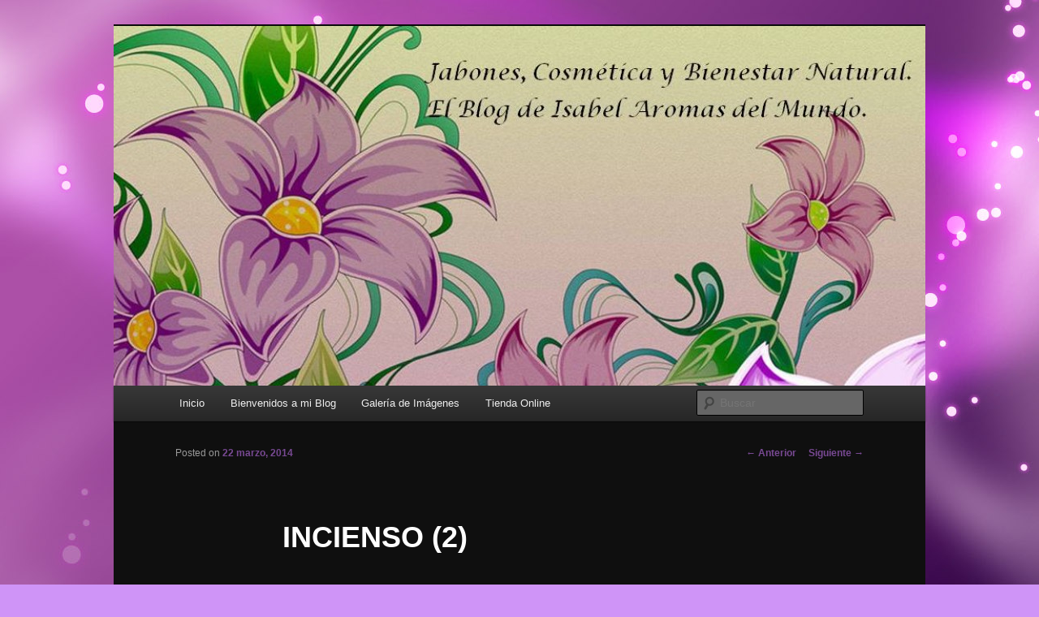

--- FILE ---
content_type: text/html; charset=UTF-8
request_url: https://www.isabelaromasdelmundo.es/blog/incienso-2/
body_size: 12469
content:
<!DOCTYPE html>
<!--[if IE 6]>
<html id="ie6" lang="es">
<![endif]-->
<!--[if IE 7]>
<html id="ie7" lang="es">
<![endif]-->
<!--[if IE 8]>
<html id="ie8" lang="es">
<![endif]-->
<!--[if !(IE 6) & !(IE 7) & !(IE 8)]><!-->
<html lang="es">
<!--<![endif]-->
<head>
<meta charset="UTF-8" />
<meta name="viewport" content="width=device-width" />
<title>
INCIENSO (2) | Isabel Aromas del Mundo	</title>
<link rel="profile" href="https://gmpg.org/xfn/11" />
<link rel="stylesheet" type="text/css" media="all" href="https://www.isabelaromasdelmundo.es/blog/wp-content/themes/twentyeleven/style.css?ver=20240716" />
<link rel="pingback" href="https://www.isabelaromasdelmundo.es/blog/xmlrpc.php">
<!--[if lt IE 9]>
<script src="https://www.isabelaromasdelmundo.es/blog/wp-content/themes/twentyeleven/js/html5.js?ver=3.7.0" type="text/javascript"></script>
<![endif]-->
<meta name='robots' content='max-image-preview:large' />
<link rel='dns-prefetch' href='//www.isabelaromasdelmundo.es' />
<link rel="alternate" type="application/rss+xml" title="Isabel Aromas del Mundo &raquo; Feed" href="https://www.isabelaromasdelmundo.es/blog/feed/" />
<link rel="alternate" type="application/rss+xml" title="Isabel Aromas del Mundo &raquo; Feed de los comentarios" href="https://www.isabelaromasdelmundo.es/blog/comments/feed/" />
<link rel="alternate" type="application/rss+xml" title="Isabel Aromas del Mundo &raquo; Comentario INCIENSO (2) del feed" href="https://www.isabelaromasdelmundo.es/blog/incienso-2/feed/" />
<script type="text/javascript">
window._wpemojiSettings = {"baseUrl":"https:\/\/s.w.org\/images\/core\/emoji\/14.0.0\/72x72\/","ext":".png","svgUrl":"https:\/\/s.w.org\/images\/core\/emoji\/14.0.0\/svg\/","svgExt":".svg","source":{"concatemoji":"https:\/\/www.isabelaromasdelmundo.es\/blog\/wp-includes\/js\/wp-emoji-release.min.js?ver=6.2.8"}};
/*! This file is auto-generated */
!function(e,a,t){var n,r,o,i=a.createElement("canvas"),p=i.getContext&&i.getContext("2d");function s(e,t){p.clearRect(0,0,i.width,i.height),p.fillText(e,0,0);e=i.toDataURL();return p.clearRect(0,0,i.width,i.height),p.fillText(t,0,0),e===i.toDataURL()}function c(e){var t=a.createElement("script");t.src=e,t.defer=t.type="text/javascript",a.getElementsByTagName("head")[0].appendChild(t)}for(o=Array("flag","emoji"),t.supports={everything:!0,everythingExceptFlag:!0},r=0;r<o.length;r++)t.supports[o[r]]=function(e){if(p&&p.fillText)switch(p.textBaseline="top",p.font="600 32px Arial",e){case"flag":return s("\ud83c\udff3\ufe0f\u200d\u26a7\ufe0f","\ud83c\udff3\ufe0f\u200b\u26a7\ufe0f")?!1:!s("\ud83c\uddfa\ud83c\uddf3","\ud83c\uddfa\u200b\ud83c\uddf3")&&!s("\ud83c\udff4\udb40\udc67\udb40\udc62\udb40\udc65\udb40\udc6e\udb40\udc67\udb40\udc7f","\ud83c\udff4\u200b\udb40\udc67\u200b\udb40\udc62\u200b\udb40\udc65\u200b\udb40\udc6e\u200b\udb40\udc67\u200b\udb40\udc7f");case"emoji":return!s("\ud83e\udef1\ud83c\udffb\u200d\ud83e\udef2\ud83c\udfff","\ud83e\udef1\ud83c\udffb\u200b\ud83e\udef2\ud83c\udfff")}return!1}(o[r]),t.supports.everything=t.supports.everything&&t.supports[o[r]],"flag"!==o[r]&&(t.supports.everythingExceptFlag=t.supports.everythingExceptFlag&&t.supports[o[r]]);t.supports.everythingExceptFlag=t.supports.everythingExceptFlag&&!t.supports.flag,t.DOMReady=!1,t.readyCallback=function(){t.DOMReady=!0},t.supports.everything||(n=function(){t.readyCallback()},a.addEventListener?(a.addEventListener("DOMContentLoaded",n,!1),e.addEventListener("load",n,!1)):(e.attachEvent("onload",n),a.attachEvent("onreadystatechange",function(){"complete"===a.readyState&&t.readyCallback()})),(e=t.source||{}).concatemoji?c(e.concatemoji):e.wpemoji&&e.twemoji&&(c(e.twemoji),c(e.wpemoji)))}(window,document,window._wpemojiSettings);
</script>
<style type="text/css">
img.wp-smiley,
img.emoji {
	display: inline !important;
	border: none !important;
	box-shadow: none !important;
	height: 1em !important;
	width: 1em !important;
	margin: 0 0.07em !important;
	vertical-align: -0.1em !important;
	background: none !important;
	padding: 0 !important;
}
</style>
	<link rel='stylesheet' id='wp-block-library-css' href='https://www.isabelaromasdelmundo.es/blog/wp-includes/css/dist/block-library/style.min.css?ver=6.2.8' type='text/css' media='all' />
<style id='wp-block-library-theme-inline-css' type='text/css'>
.wp-block-audio figcaption{color:#555;font-size:13px;text-align:center}.is-dark-theme .wp-block-audio figcaption{color:hsla(0,0%,100%,.65)}.wp-block-audio{margin:0 0 1em}.wp-block-code{border:1px solid #ccc;border-radius:4px;font-family:Menlo,Consolas,monaco,monospace;padding:.8em 1em}.wp-block-embed figcaption{color:#555;font-size:13px;text-align:center}.is-dark-theme .wp-block-embed figcaption{color:hsla(0,0%,100%,.65)}.wp-block-embed{margin:0 0 1em}.blocks-gallery-caption{color:#555;font-size:13px;text-align:center}.is-dark-theme .blocks-gallery-caption{color:hsla(0,0%,100%,.65)}.wp-block-image figcaption{color:#555;font-size:13px;text-align:center}.is-dark-theme .wp-block-image figcaption{color:hsla(0,0%,100%,.65)}.wp-block-image{margin:0 0 1em}.wp-block-pullquote{border-bottom:4px solid;border-top:4px solid;color:currentColor;margin-bottom:1.75em}.wp-block-pullquote cite,.wp-block-pullquote footer,.wp-block-pullquote__citation{color:currentColor;font-size:.8125em;font-style:normal;text-transform:uppercase}.wp-block-quote{border-left:.25em solid;margin:0 0 1.75em;padding-left:1em}.wp-block-quote cite,.wp-block-quote footer{color:currentColor;font-size:.8125em;font-style:normal;position:relative}.wp-block-quote.has-text-align-right{border-left:none;border-right:.25em solid;padding-left:0;padding-right:1em}.wp-block-quote.has-text-align-center{border:none;padding-left:0}.wp-block-quote.is-large,.wp-block-quote.is-style-large,.wp-block-quote.is-style-plain{border:none}.wp-block-search .wp-block-search__label{font-weight:700}.wp-block-search__button{border:1px solid #ccc;padding:.375em .625em}:where(.wp-block-group.has-background){padding:1.25em 2.375em}.wp-block-separator.has-css-opacity{opacity:.4}.wp-block-separator{border:none;border-bottom:2px solid;margin-left:auto;margin-right:auto}.wp-block-separator.has-alpha-channel-opacity{opacity:1}.wp-block-separator:not(.is-style-wide):not(.is-style-dots){width:100px}.wp-block-separator.has-background:not(.is-style-dots){border-bottom:none;height:1px}.wp-block-separator.has-background:not(.is-style-wide):not(.is-style-dots){height:2px}.wp-block-table{margin:0 0 1em}.wp-block-table td,.wp-block-table th{word-break:normal}.wp-block-table figcaption{color:#555;font-size:13px;text-align:center}.is-dark-theme .wp-block-table figcaption{color:hsla(0,0%,100%,.65)}.wp-block-video figcaption{color:#555;font-size:13px;text-align:center}.is-dark-theme .wp-block-video figcaption{color:hsla(0,0%,100%,.65)}.wp-block-video{margin:0 0 1em}.wp-block-template-part.has-background{margin-bottom:0;margin-top:0;padding:1.25em 2.375em}
</style>
<link rel='stylesheet' id='classic-theme-styles-css' href='https://www.isabelaromasdelmundo.es/blog/wp-includes/css/classic-themes.min.css?ver=6.2.8' type='text/css' media='all' />
<style id='global-styles-inline-css' type='text/css'>
body{--wp--preset--color--black: #000;--wp--preset--color--cyan-bluish-gray: #abb8c3;--wp--preset--color--white: #fff;--wp--preset--color--pale-pink: #f78da7;--wp--preset--color--vivid-red: #cf2e2e;--wp--preset--color--luminous-vivid-orange: #ff6900;--wp--preset--color--luminous-vivid-amber: #fcb900;--wp--preset--color--light-green-cyan: #7bdcb5;--wp--preset--color--vivid-green-cyan: #00d084;--wp--preset--color--pale-cyan-blue: #8ed1fc;--wp--preset--color--vivid-cyan-blue: #0693e3;--wp--preset--color--vivid-purple: #9b51e0;--wp--preset--color--blue: #1982d1;--wp--preset--color--dark-gray: #373737;--wp--preset--color--medium-gray: #666;--wp--preset--color--light-gray: #e2e2e2;--wp--preset--gradient--vivid-cyan-blue-to-vivid-purple: linear-gradient(135deg,rgba(6,147,227,1) 0%,rgb(155,81,224) 100%);--wp--preset--gradient--light-green-cyan-to-vivid-green-cyan: linear-gradient(135deg,rgb(122,220,180) 0%,rgb(0,208,130) 100%);--wp--preset--gradient--luminous-vivid-amber-to-luminous-vivid-orange: linear-gradient(135deg,rgba(252,185,0,1) 0%,rgba(255,105,0,1) 100%);--wp--preset--gradient--luminous-vivid-orange-to-vivid-red: linear-gradient(135deg,rgba(255,105,0,1) 0%,rgb(207,46,46) 100%);--wp--preset--gradient--very-light-gray-to-cyan-bluish-gray: linear-gradient(135deg,rgb(238,238,238) 0%,rgb(169,184,195) 100%);--wp--preset--gradient--cool-to-warm-spectrum: linear-gradient(135deg,rgb(74,234,220) 0%,rgb(151,120,209) 20%,rgb(207,42,186) 40%,rgb(238,44,130) 60%,rgb(251,105,98) 80%,rgb(254,248,76) 100%);--wp--preset--gradient--blush-light-purple: linear-gradient(135deg,rgb(255,206,236) 0%,rgb(152,150,240) 100%);--wp--preset--gradient--blush-bordeaux: linear-gradient(135deg,rgb(254,205,165) 0%,rgb(254,45,45) 50%,rgb(107,0,62) 100%);--wp--preset--gradient--luminous-dusk: linear-gradient(135deg,rgb(255,203,112) 0%,rgb(199,81,192) 50%,rgb(65,88,208) 100%);--wp--preset--gradient--pale-ocean: linear-gradient(135deg,rgb(255,245,203) 0%,rgb(182,227,212) 50%,rgb(51,167,181) 100%);--wp--preset--gradient--electric-grass: linear-gradient(135deg,rgb(202,248,128) 0%,rgb(113,206,126) 100%);--wp--preset--gradient--midnight: linear-gradient(135deg,rgb(2,3,129) 0%,rgb(40,116,252) 100%);--wp--preset--duotone--dark-grayscale: url('#wp-duotone-dark-grayscale');--wp--preset--duotone--grayscale: url('#wp-duotone-grayscale');--wp--preset--duotone--purple-yellow: url('#wp-duotone-purple-yellow');--wp--preset--duotone--blue-red: url('#wp-duotone-blue-red');--wp--preset--duotone--midnight: url('#wp-duotone-midnight');--wp--preset--duotone--magenta-yellow: url('#wp-duotone-magenta-yellow');--wp--preset--duotone--purple-green: url('#wp-duotone-purple-green');--wp--preset--duotone--blue-orange: url('#wp-duotone-blue-orange');--wp--preset--font-size--small: 13px;--wp--preset--font-size--medium: 20px;--wp--preset--font-size--large: 36px;--wp--preset--font-size--x-large: 42px;--wp--preset--spacing--20: 0.44rem;--wp--preset--spacing--30: 0.67rem;--wp--preset--spacing--40: 1rem;--wp--preset--spacing--50: 1.5rem;--wp--preset--spacing--60: 2.25rem;--wp--preset--spacing--70: 3.38rem;--wp--preset--spacing--80: 5.06rem;--wp--preset--shadow--natural: 6px 6px 9px rgba(0, 0, 0, 0.2);--wp--preset--shadow--deep: 12px 12px 50px rgba(0, 0, 0, 0.4);--wp--preset--shadow--sharp: 6px 6px 0px rgba(0, 0, 0, 0.2);--wp--preset--shadow--outlined: 6px 6px 0px -3px rgba(255, 255, 255, 1), 6px 6px rgba(0, 0, 0, 1);--wp--preset--shadow--crisp: 6px 6px 0px rgba(0, 0, 0, 1);}:where(.is-layout-flex){gap: 0.5em;}body .is-layout-flow > .alignleft{float: left;margin-inline-start: 0;margin-inline-end: 2em;}body .is-layout-flow > .alignright{float: right;margin-inline-start: 2em;margin-inline-end: 0;}body .is-layout-flow > .aligncenter{margin-left: auto !important;margin-right: auto !important;}body .is-layout-constrained > .alignleft{float: left;margin-inline-start: 0;margin-inline-end: 2em;}body .is-layout-constrained > .alignright{float: right;margin-inline-start: 2em;margin-inline-end: 0;}body .is-layout-constrained > .aligncenter{margin-left: auto !important;margin-right: auto !important;}body .is-layout-constrained > :where(:not(.alignleft):not(.alignright):not(.alignfull)){max-width: var(--wp--style--global--content-size);margin-left: auto !important;margin-right: auto !important;}body .is-layout-constrained > .alignwide{max-width: var(--wp--style--global--wide-size);}body .is-layout-flex{display: flex;}body .is-layout-flex{flex-wrap: wrap;align-items: center;}body .is-layout-flex > *{margin: 0;}:where(.wp-block-columns.is-layout-flex){gap: 2em;}.has-black-color{color: var(--wp--preset--color--black) !important;}.has-cyan-bluish-gray-color{color: var(--wp--preset--color--cyan-bluish-gray) !important;}.has-white-color{color: var(--wp--preset--color--white) !important;}.has-pale-pink-color{color: var(--wp--preset--color--pale-pink) !important;}.has-vivid-red-color{color: var(--wp--preset--color--vivid-red) !important;}.has-luminous-vivid-orange-color{color: var(--wp--preset--color--luminous-vivid-orange) !important;}.has-luminous-vivid-amber-color{color: var(--wp--preset--color--luminous-vivid-amber) !important;}.has-light-green-cyan-color{color: var(--wp--preset--color--light-green-cyan) !important;}.has-vivid-green-cyan-color{color: var(--wp--preset--color--vivid-green-cyan) !important;}.has-pale-cyan-blue-color{color: var(--wp--preset--color--pale-cyan-blue) !important;}.has-vivid-cyan-blue-color{color: var(--wp--preset--color--vivid-cyan-blue) !important;}.has-vivid-purple-color{color: var(--wp--preset--color--vivid-purple) !important;}.has-black-background-color{background-color: var(--wp--preset--color--black) !important;}.has-cyan-bluish-gray-background-color{background-color: var(--wp--preset--color--cyan-bluish-gray) !important;}.has-white-background-color{background-color: var(--wp--preset--color--white) !important;}.has-pale-pink-background-color{background-color: var(--wp--preset--color--pale-pink) !important;}.has-vivid-red-background-color{background-color: var(--wp--preset--color--vivid-red) !important;}.has-luminous-vivid-orange-background-color{background-color: var(--wp--preset--color--luminous-vivid-orange) !important;}.has-luminous-vivid-amber-background-color{background-color: var(--wp--preset--color--luminous-vivid-amber) !important;}.has-light-green-cyan-background-color{background-color: var(--wp--preset--color--light-green-cyan) !important;}.has-vivid-green-cyan-background-color{background-color: var(--wp--preset--color--vivid-green-cyan) !important;}.has-pale-cyan-blue-background-color{background-color: var(--wp--preset--color--pale-cyan-blue) !important;}.has-vivid-cyan-blue-background-color{background-color: var(--wp--preset--color--vivid-cyan-blue) !important;}.has-vivid-purple-background-color{background-color: var(--wp--preset--color--vivid-purple) !important;}.has-black-border-color{border-color: var(--wp--preset--color--black) !important;}.has-cyan-bluish-gray-border-color{border-color: var(--wp--preset--color--cyan-bluish-gray) !important;}.has-white-border-color{border-color: var(--wp--preset--color--white) !important;}.has-pale-pink-border-color{border-color: var(--wp--preset--color--pale-pink) !important;}.has-vivid-red-border-color{border-color: var(--wp--preset--color--vivid-red) !important;}.has-luminous-vivid-orange-border-color{border-color: var(--wp--preset--color--luminous-vivid-orange) !important;}.has-luminous-vivid-amber-border-color{border-color: var(--wp--preset--color--luminous-vivid-amber) !important;}.has-light-green-cyan-border-color{border-color: var(--wp--preset--color--light-green-cyan) !important;}.has-vivid-green-cyan-border-color{border-color: var(--wp--preset--color--vivid-green-cyan) !important;}.has-pale-cyan-blue-border-color{border-color: var(--wp--preset--color--pale-cyan-blue) !important;}.has-vivid-cyan-blue-border-color{border-color: var(--wp--preset--color--vivid-cyan-blue) !important;}.has-vivid-purple-border-color{border-color: var(--wp--preset--color--vivid-purple) !important;}.has-vivid-cyan-blue-to-vivid-purple-gradient-background{background: var(--wp--preset--gradient--vivid-cyan-blue-to-vivid-purple) !important;}.has-light-green-cyan-to-vivid-green-cyan-gradient-background{background: var(--wp--preset--gradient--light-green-cyan-to-vivid-green-cyan) !important;}.has-luminous-vivid-amber-to-luminous-vivid-orange-gradient-background{background: var(--wp--preset--gradient--luminous-vivid-amber-to-luminous-vivid-orange) !important;}.has-luminous-vivid-orange-to-vivid-red-gradient-background{background: var(--wp--preset--gradient--luminous-vivid-orange-to-vivid-red) !important;}.has-very-light-gray-to-cyan-bluish-gray-gradient-background{background: var(--wp--preset--gradient--very-light-gray-to-cyan-bluish-gray) !important;}.has-cool-to-warm-spectrum-gradient-background{background: var(--wp--preset--gradient--cool-to-warm-spectrum) !important;}.has-blush-light-purple-gradient-background{background: var(--wp--preset--gradient--blush-light-purple) !important;}.has-blush-bordeaux-gradient-background{background: var(--wp--preset--gradient--blush-bordeaux) !important;}.has-luminous-dusk-gradient-background{background: var(--wp--preset--gradient--luminous-dusk) !important;}.has-pale-ocean-gradient-background{background: var(--wp--preset--gradient--pale-ocean) !important;}.has-electric-grass-gradient-background{background: var(--wp--preset--gradient--electric-grass) !important;}.has-midnight-gradient-background{background: var(--wp--preset--gradient--midnight) !important;}.has-small-font-size{font-size: var(--wp--preset--font-size--small) !important;}.has-medium-font-size{font-size: var(--wp--preset--font-size--medium) !important;}.has-large-font-size{font-size: var(--wp--preset--font-size--large) !important;}.has-x-large-font-size{font-size: var(--wp--preset--font-size--x-large) !important;}
.wp-block-navigation a:where(:not(.wp-element-button)){color: inherit;}
:where(.wp-block-columns.is-layout-flex){gap: 2em;}
.wp-block-pullquote{font-size: 1.5em;line-height: 1.6;}
</style>
<link rel='stylesheet' id='twentyeleven-block-style-css' href='https://www.isabelaromasdelmundo.es/blog/wp-content/themes/twentyeleven/blocks.css?ver=20240621' type='text/css' media='all' />
<link rel='stylesheet' id='dark-css' href='https://www.isabelaromasdelmundo.es/blog/wp-content/themes/twentyeleven/colors/dark.css?ver=20240603' type='text/css' media='all' />
<style id='akismet-widget-style-inline-css' type='text/css'>

			.a-stats {
				--akismet-color-mid-green: #357b49;
				--akismet-color-white: #fff;
				--akismet-color-light-grey: #f6f7f7;

				max-width: 350px;
				width: auto;
			}

			.a-stats * {
				all: unset;
				box-sizing: border-box;
			}

			.a-stats strong {
				font-weight: 600;
			}

			.a-stats a.a-stats__link,
			.a-stats a.a-stats__link:visited,
			.a-stats a.a-stats__link:active {
				background: var(--akismet-color-mid-green);
				border: none;
				box-shadow: none;
				border-radius: 8px;
				color: var(--akismet-color-white);
				cursor: pointer;
				display: block;
				font-family: -apple-system, BlinkMacSystemFont, 'Segoe UI', 'Roboto', 'Oxygen-Sans', 'Ubuntu', 'Cantarell', 'Helvetica Neue', sans-serif;
				font-weight: 500;
				padding: 12px;
				text-align: center;
				text-decoration: none;
				transition: all 0.2s ease;
			}

			/* Extra specificity to deal with TwentyTwentyOne focus style */
			.widget .a-stats a.a-stats__link:focus {
				background: var(--akismet-color-mid-green);
				color: var(--akismet-color-white);
				text-decoration: none;
			}

			.a-stats a.a-stats__link:hover {
				filter: brightness(110%);
				box-shadow: 0 4px 12px rgba(0, 0, 0, 0.06), 0 0 2px rgba(0, 0, 0, 0.16);
			}

			.a-stats .count {
				color: var(--akismet-color-white);
				display: block;
				font-size: 1.5em;
				line-height: 1.4;
				padding: 0 13px;
				white-space: nowrap;
			}
		
</style>
<link rel="https://api.w.org/" href="https://www.isabelaromasdelmundo.es/blog/wp-json/" /><link rel="alternate" type="application/json" href="https://www.isabelaromasdelmundo.es/blog/wp-json/wp/v2/posts/480" /><link rel="EditURI" type="application/rsd+xml" title="RSD" href="https://www.isabelaromasdelmundo.es/blog/xmlrpc.php?rsd" />
<link rel="wlwmanifest" type="application/wlwmanifest+xml" href="https://www.isabelaromasdelmundo.es/blog/wp-includes/wlwmanifest.xml" />
<meta name="generator" content="WordPress 6.2.8" />
<link rel="canonical" href="https://www.isabelaromasdelmundo.es/blog/incienso-2/" />
<link rel='shortlink' href='https://www.isabelaromasdelmundo.es/blog/?p=480' />
<link rel="alternate" type="application/json+oembed" href="https://www.isabelaromasdelmundo.es/blog/wp-json/oembed/1.0/embed?url=https%3A%2F%2Fwww.isabelaromasdelmundo.es%2Fblog%2Fincienso-2%2F" />
<link rel="alternate" type="text/xml+oembed" href="https://www.isabelaromasdelmundo.es/blog/wp-json/oembed/1.0/embed?url=https%3A%2F%2Fwww.isabelaromasdelmundo.es%2Fblog%2Fincienso-2%2F&#038;format=xml" />
	<style>
		/* Link color */
		a,
		#site-title a:focus,
		#site-title a:hover,
		#site-title a:active,
		.entry-title a:hover,
		.entry-title a:focus,
		.entry-title a:active,
		.widget_twentyeleven_ephemera .comments-link a:hover,
		section.recent-posts .other-recent-posts a[rel="bookmark"]:hover,
		section.recent-posts .other-recent-posts .comments-link a:hover,
		.format-image footer.entry-meta a:hover,
		#site-generator a:hover {
			color: #784993;
		}
		section.recent-posts .other-recent-posts .comments-link a:hover {
			border-color: #784993;
		}
		article.feature-image.small .entry-summary p a:hover,
		.entry-header .comments-link a:hover,
		.entry-header .comments-link a:focus,
		.entry-header .comments-link a:active,
		.feature-slider a.active {
			background-color: #784993;
		}
	</style>
	<style type="text/css">.recentcomments a{display:inline !important;padding:0 !important;margin:0 !important;}</style>		<style type="text/css" id="twentyeleven-header-css">
				#site-title,
		#site-description {
			position: absolute;
			clip: rect(1px 1px 1px 1px); /* IE6, IE7 */
			clip: rect(1px, 1px, 1px, 1px);
		}
				</style>
		<style type="text/css" id="custom-background-css">
body.custom-background { background-color: #cf94f7; background-image: url("https://www.isabelaromasdelmundo.es/blog/wp-content/uploads/2013/10/1491445.jpg"); background-position: center top; background-size: auto; background-repeat: repeat; background-attachment: fixed; }
</style>
	</head>

<body class="post-template-default single single-post postid-480 single-format-standard custom-background wp-embed-responsive single-author singular two-column right-sidebar">
<div class="skip-link"><a class="assistive-text" href="#content">Ir al contenido principal</a></div><svg xmlns="http://www.w3.org/2000/svg" viewBox="0 0 0 0" width="0" height="0" focusable="false" role="none" style="visibility: hidden; position: absolute; left: -9999px; overflow: hidden;" ><defs><filter id="wp-duotone-dark-grayscale"><feColorMatrix color-interpolation-filters="sRGB" type="matrix" values=" .299 .587 .114 0 0 .299 .587 .114 0 0 .299 .587 .114 0 0 .299 .587 .114 0 0 " /><feComponentTransfer color-interpolation-filters="sRGB" ><feFuncR type="table" tableValues="0 0.49803921568627" /><feFuncG type="table" tableValues="0 0.49803921568627" /><feFuncB type="table" tableValues="0 0.49803921568627" /><feFuncA type="table" tableValues="1 1" /></feComponentTransfer><feComposite in2="SourceGraphic" operator="in" /></filter></defs></svg><svg xmlns="http://www.w3.org/2000/svg" viewBox="0 0 0 0" width="0" height="0" focusable="false" role="none" style="visibility: hidden; position: absolute; left: -9999px; overflow: hidden;" ><defs><filter id="wp-duotone-grayscale"><feColorMatrix color-interpolation-filters="sRGB" type="matrix" values=" .299 .587 .114 0 0 .299 .587 .114 0 0 .299 .587 .114 0 0 .299 .587 .114 0 0 " /><feComponentTransfer color-interpolation-filters="sRGB" ><feFuncR type="table" tableValues="0 1" /><feFuncG type="table" tableValues="0 1" /><feFuncB type="table" tableValues="0 1" /><feFuncA type="table" tableValues="1 1" /></feComponentTransfer><feComposite in2="SourceGraphic" operator="in" /></filter></defs></svg><svg xmlns="http://www.w3.org/2000/svg" viewBox="0 0 0 0" width="0" height="0" focusable="false" role="none" style="visibility: hidden; position: absolute; left: -9999px; overflow: hidden;" ><defs><filter id="wp-duotone-purple-yellow"><feColorMatrix color-interpolation-filters="sRGB" type="matrix" values=" .299 .587 .114 0 0 .299 .587 .114 0 0 .299 .587 .114 0 0 .299 .587 .114 0 0 " /><feComponentTransfer color-interpolation-filters="sRGB" ><feFuncR type="table" tableValues="0.54901960784314 0.98823529411765" /><feFuncG type="table" tableValues="0 1" /><feFuncB type="table" tableValues="0.71764705882353 0.25490196078431" /><feFuncA type="table" tableValues="1 1" /></feComponentTransfer><feComposite in2="SourceGraphic" operator="in" /></filter></defs></svg><svg xmlns="http://www.w3.org/2000/svg" viewBox="0 0 0 0" width="0" height="0" focusable="false" role="none" style="visibility: hidden; position: absolute; left: -9999px; overflow: hidden;" ><defs><filter id="wp-duotone-blue-red"><feColorMatrix color-interpolation-filters="sRGB" type="matrix" values=" .299 .587 .114 0 0 .299 .587 .114 0 0 .299 .587 .114 0 0 .299 .587 .114 0 0 " /><feComponentTransfer color-interpolation-filters="sRGB" ><feFuncR type="table" tableValues="0 1" /><feFuncG type="table" tableValues="0 0.27843137254902" /><feFuncB type="table" tableValues="0.5921568627451 0.27843137254902" /><feFuncA type="table" tableValues="1 1" /></feComponentTransfer><feComposite in2="SourceGraphic" operator="in" /></filter></defs></svg><svg xmlns="http://www.w3.org/2000/svg" viewBox="0 0 0 0" width="0" height="0" focusable="false" role="none" style="visibility: hidden; position: absolute; left: -9999px; overflow: hidden;" ><defs><filter id="wp-duotone-midnight"><feColorMatrix color-interpolation-filters="sRGB" type="matrix" values=" .299 .587 .114 0 0 .299 .587 .114 0 0 .299 .587 .114 0 0 .299 .587 .114 0 0 " /><feComponentTransfer color-interpolation-filters="sRGB" ><feFuncR type="table" tableValues="0 0" /><feFuncG type="table" tableValues="0 0.64705882352941" /><feFuncB type="table" tableValues="0 1" /><feFuncA type="table" tableValues="1 1" /></feComponentTransfer><feComposite in2="SourceGraphic" operator="in" /></filter></defs></svg><svg xmlns="http://www.w3.org/2000/svg" viewBox="0 0 0 0" width="0" height="0" focusable="false" role="none" style="visibility: hidden; position: absolute; left: -9999px; overflow: hidden;" ><defs><filter id="wp-duotone-magenta-yellow"><feColorMatrix color-interpolation-filters="sRGB" type="matrix" values=" .299 .587 .114 0 0 .299 .587 .114 0 0 .299 .587 .114 0 0 .299 .587 .114 0 0 " /><feComponentTransfer color-interpolation-filters="sRGB" ><feFuncR type="table" tableValues="0.78039215686275 1" /><feFuncG type="table" tableValues="0 0.94901960784314" /><feFuncB type="table" tableValues="0.35294117647059 0.47058823529412" /><feFuncA type="table" tableValues="1 1" /></feComponentTransfer><feComposite in2="SourceGraphic" operator="in" /></filter></defs></svg><svg xmlns="http://www.w3.org/2000/svg" viewBox="0 0 0 0" width="0" height="0" focusable="false" role="none" style="visibility: hidden; position: absolute; left: -9999px; overflow: hidden;" ><defs><filter id="wp-duotone-purple-green"><feColorMatrix color-interpolation-filters="sRGB" type="matrix" values=" .299 .587 .114 0 0 .299 .587 .114 0 0 .299 .587 .114 0 0 .299 .587 .114 0 0 " /><feComponentTransfer color-interpolation-filters="sRGB" ><feFuncR type="table" tableValues="0.65098039215686 0.40392156862745" /><feFuncG type="table" tableValues="0 1" /><feFuncB type="table" tableValues="0.44705882352941 0.4" /><feFuncA type="table" tableValues="1 1" /></feComponentTransfer><feComposite in2="SourceGraphic" operator="in" /></filter></defs></svg><svg xmlns="http://www.w3.org/2000/svg" viewBox="0 0 0 0" width="0" height="0" focusable="false" role="none" style="visibility: hidden; position: absolute; left: -9999px; overflow: hidden;" ><defs><filter id="wp-duotone-blue-orange"><feColorMatrix color-interpolation-filters="sRGB" type="matrix" values=" .299 .587 .114 0 0 .299 .587 .114 0 0 .299 .587 .114 0 0 .299 .587 .114 0 0 " /><feComponentTransfer color-interpolation-filters="sRGB" ><feFuncR type="table" tableValues="0.098039215686275 1" /><feFuncG type="table" tableValues="0 0.66274509803922" /><feFuncB type="table" tableValues="0.84705882352941 0.41960784313725" /><feFuncA type="table" tableValues="1 1" /></feComponentTransfer><feComposite in2="SourceGraphic" operator="in" /></filter></defs></svg><div id="page" class="hfeed">
	<header id="branding">
			<hgroup>
				<h1 id="site-title"><span><a href="https://www.isabelaromasdelmundo.es/blog/" rel="home">Isabel Aromas del Mundo</a></span></h1>
				<h2 id="site-description">Jabones Naturales y Artesanos, Cosmética Natural, Velas Aromáticas y Decorativas. Inciensos y Regalos Originales.</h2>
			</hgroup>

						<a href="https://www.isabelaromasdelmundo.es/blog/">
				<img src="https://www.isabelaromasdelmundo.es/blog/wp-content/uploads/2013/10/cropped-Diapositiva111.jpg" width="1000" height="443" alt="Isabel Aromas del Mundo" srcset="https://www.isabelaromasdelmundo.es/blog/wp-content/uploads/2013/10/cropped-Diapositiva111.jpg 1000w, https://www.isabelaromasdelmundo.es/blog/wp-content/uploads/2013/10/cropped-Diapositiva111-300x132.jpg 300w, https://www.isabelaromasdelmundo.es/blog/wp-content/uploads/2013/10/cropped-Diapositiva111-500x221.jpg 500w" sizes="(max-width: 1000px) 100vw, 1000px" />			</a>
			
						<div class="only-search with-image">
					<form method="get" id="searchform" action="https://www.isabelaromasdelmundo.es/blog/">
		<label for="s" class="assistive-text">Buscar</label>
		<input type="text" class="field" name="s" id="s" placeholder="Buscar" />
		<input type="submit" class="submit" name="submit" id="searchsubmit" value="Buscar" />
	</form>
			</div>
				
			<nav id="access">
				<h3 class="assistive-text">Menú principal</h3>
				<div class="menu"><ul>
<li ><a href="https://www.isabelaromasdelmundo.es/blog/">Inicio</a></li><li class="page_item page-item-128"><a href="https://www.isabelaromasdelmundo.es/blog/bienvenidos-a-mi-blog/">Bienvenidos a mi Blog</a></li>
<li class="page_item page-item-182 page_item_has_children"><a href="https://www.isabelaromasdelmundo.es/blog/galeria-de-imagenes-2/">Galería de Imágenes</a>
<ul class='children'>
	<li class="page_item page-item-316"><a href="https://www.isabelaromasdelmundo.es/blog/galeria-de-imagenes-2/aceites-esenciales/">Aceites Esenciales.</a></li>
</ul>
</li>
<li class="page_item page-item-251"><a href="https://www.isabelaromasdelmundo.es/blog/tienda-online/">Tienda Online</a></li>
</ul></div>
			</nav><!-- #access -->
	</header><!-- #branding -->


	<div id="main">

		<div id="primary">
			<div id="content" role="main">

				
					<nav id="nav-single">
						<h3 class="assistive-text">Navegación de entradas</h3>
						<span class="nav-previous"><a href="https://www.isabelaromasdelmundo.es/blog/incienso-1/" rel="prev"><span class="meta-nav">&larr;</span> Anterior</a></span>
						<span class="nav-next"><a href="https://www.isabelaromasdelmundo.es/blog/vuelta-al-cole-bio/" rel="next">Siguiente <span class="meta-nav">&rarr;</span></a></span>
					</nav><!-- #nav-single -->

					
<article id="post-480" class="post-480 post type-post status-publish format-standard hentry category-incienso tag-armonia tag-aromaterapia-2 tag-calma tag-incienso-2 tag-limpieza tag-que-es tag-relajacion">
	<header class="entry-header">
		<h1 class="entry-title">INCIENSO (2)</h1>

				<div class="entry-meta">
			<span class="sep">Posted on </span><a href="https://www.isabelaromasdelmundo.es/blog/incienso-2/" title="22:18" rel="bookmark"><time class="entry-date" datetime="2014-03-22T22:18:19+02:00">22 marzo, 2014</time></a><span class="by-author"> <span class="sep"> por </span> <span class="author vcard"><a class="url fn n" href="https://www.isabelaromasdelmundo.es/blog/author/isabelaromas/" title="Ver todas las entradas de isabelaromas" rel="author">isabelaromas</a></span></span>		</div><!-- .entry-meta -->
			</header><!-- .entry-header -->

	<div class="entry-content">
		<p><span style="color: #cc99ff;"><strong>Los Aromas del Incienso.</strong></span></p>
<p><span style="color: #cc99ff;"><em>En el post anterior os hable de la <strong>historia</strong> del <strong>Incienso</strong>, sus <strong>orígenes</strong>, <strong>usos</strong> y <strong>recomendaciones</strong>.</em></span></p>
<p><span style="color: #cc99ff;"><em>Hoy os dejo información sobre algunos de sus</em> <em><strong>aromas</strong>, al menos los <strong>más</strong> <strong>relevantes</strong>.</em></span></p>
<p><span style="color: #cc99ff;"><strong>ABETO</strong> Limpiador. Aroma dulzón y balsámico muy característico.</span></p>
<p><span style="color: #cc99ff;"><strong>AFRODISÍACO</strong> Estimula el apetito sexual. Se aconseja quemarlo en el dormitorio.</span></p>
<p><span style="color: #cc99ff;"><strong>ALMIZCLE BLANCO</strong> Ayuda a crear un ambiente armonioso y estable, eliminando tensiones negativas.</span></p>
<p><span style="color: #cc99ff;"><strong>AMBAR ORIENTAL</strong> Aumenta el optimismo, incrementa la fuerza psíquica y el sexto sentido.</span></p>
<p><span style="color: #cc99ff;"><strong>CANELA</strong> Excita los sentidos, atrae el amor, dinero y éxito.  Aconsejable en los negocios.</span></p>
<p><span style="color: #cc99ff;"><strong>CANNABIS</strong> <strong>(CAÑAMO</strong>) El aroma de las plantas frescas. Exótica fragancia para explorar lo más profundo de sus pensamientos y deseos.</span></p>
<p><span style="color: #cc99ff;"><strong>CHAMPA</strong> Aroma hindú, meditador.</span></p>
<p><span style="color: #cc99ff;"><strong>CITRONELLA</strong> El mejor aroma cítrico anti mosquitos.</span></p>
<p><span style="color: #cc99ff;"><strong>EUCALIPTO</strong> Calma la agresividad. Ayuda a la energía psíquica.</span></p>
<p><span style="color: #cc99ff;"><strong>FLOR DE LOTO</strong> Favorece el amor y estimula lo sexual. Auspicioso para la salud y la vitalidad.</span></p>
<p><span style="color: #cc99ff;"><strong>FLOR DE NARANJO</strong> Propicia el entendimiento amoroso y los noviazgos.</span></p>
<p><span style="color: #cc99ff;"><strong>FRESA SALVAJE</strong> Aroma de puro placer.</span></p>
<p><span style="color: #cc99ff;"><strong>FRUTA DE LA PASIÓN</strong> Estimula lo sexual y los deseos amorosos.</span></p>
<p><span style="color: #cc99ff;"><strong>FRUTAS ROJAS</strong> Bouquet de frutas silvestres.</span></p>
<p><span style="color: #cc99ff;"><strong>GROSELLA</strong> Perfume intenso de grosellas recién recogidas, protección</span></p>
<p><span style="color: #cc99ff;"><strong>JAZMÍN</strong> El perfume de jazmín da suerte en los hogares.</span></p>
<p><span style="color: #cc99ff;"><strong>LAVANDA</strong> Devuelve la armonía del hogar. Calma los nervios y aumenta el optimismo.</span></p>
<p><span style="color: #cc99ff;"><strong>MADERA DE SÁNDALO</strong> Genera buenas vibraciones psíquicas. Depura el ambiente. Promueve la  perseverancia y la voluntad. Atrae la suerte y la fortuna.  Armoniza la mente y relaja el cuerpo. Purifica el  Alma, favorece el entorno a la meditación.</span></p>
<p><span style="color: #cc99ff;"><strong>MADRESELVA</strong> Disipa las tensiones tonificando los sistemas nervioso y psíquico. Suaviza el carácter.</span></p>
<p><span style="color: #cc99ff;"><strong>MAGNOLIA</strong> Incita la creatividad. <b>Salud psíquica y la<br />
actividad mental, también ayuda al desarrollo espiritual.</b></span></p>
<p><span style="color: #cc99ff;"><strong>MANZANA VERDE</strong> Es muy indicado para la salud, ya que provoca bienestar físico y psíquico.</span></p>
<p><span style="color: #cc99ff;"><strong>MENTA</strong> Combate el agotamiento, la tristeza y la melancolía.</span></p>
<p><span style="color: #cc99ff;"><strong>MIRRA </strong> Ayuda a la elevación mental y espiritual. Es un incienso sagrado y purificador.<span id="more-480"></span></span></p>
<p><span style="color: #cc99ff;"><strong>COCO</strong> Favorece la armonía en el hogar. Quemado en el comedor de la casa.</span></p>
<p><span style="color: #cc99ff;"><strong>OPIUM</strong> Estimula la sensibilidad y atrae el amor.</span></p>
<p><span style="color: #cc99ff;"><strong>ORIENTAL</strong> Misterioso y dulce a la vez, ideal para la meditación.</span></p>
<p><span style="color: #cc99ff;"><strong>PATCHOULI</strong> Alimenta las energías positivas, levanta el ánimo. Brinda seguridad.</span></p>
<p><span style="color: #cc99ff;"><strong>ROMERO</strong>: Para la buena suerte. Limpieza de personas y casas. Afianza la seguridad en uno mismo. También se emplea contra el odio y el temor. Para conseguir una relación amorosa. Aclara la mente. Aumenta la memoria.</span></p>
<p><span style="color: #cc99ff;"><strong>ROSA</strong> Otorga paz, tranquilidad y armonía conyugal.</span></p>
<p><span style="color: #cc99ff;"><strong>RUDA</strong>: Relajante. Purifica y limpia el hogar.</span></p>
<p><span style="color: #cc99ff;"><strong>SANGRE DE DRAGÓN</strong> Esta mezcla especial se quema para limpiar y purificar una casa de influencias negativas.</span></p>
<p><span style="color: #cc99ff;"><strong>VAINILLA</strong> Estimula la actividad física e intelectual. Incrementa las ambiciones y la fuerza de voluntad.</span></p>
<p><span style="color: #cc99ff;"><strong>VIOLETA</strong> Otorga paz interior. Brinda armonía al hogar.</span></p>
<p><span style="color: #cc99ff;"><strong>YLANG-YLANG</strong> Embriagador perfume de las exóticas flores del Yang. Indicado para el estrés y la ansiedad, ayuda a descansar.</span></p>
<p><span style="color: #cc99ff;">Los <strong>agradables</strong> <strong>aromas</strong> del <strong>incienso</strong> nos llevan a <strong>mejorar</strong> nuestro <strong>estado</strong> de <strong>ánimo</strong>, pero <strong>cada</strong> <strong>aroma</strong> tiene su <strong>propias</strong> <strong>características</strong>, así pues hay que <strong>seleccionarlo</strong> en función de <strong>cada</strong> <strong>persona</strong> y <strong>situación</strong>, ya sea para <strong>eliminar</strong> un <strong>estado</strong> de <strong>estrés</strong>, llegar a un <strong>estado</strong> de <strong>relajación </strong>o <strong>meditación, </strong>o simplemente para perfumar el ambiente de manera natural.</span></p>
<p><span style="color: #cc99ff;"><strong>Los puedes encontrar en diversas presentaciones&#8230;</strong></span></p>
<p><span style="color: #cc99ff;">varitas que se queman en un soporte especial,</span></p>
<p><img decoding="async" class="alignnone  wp-image-487" style="width: 152px;" alt="Incienso-01" src="https://www.isabelaromasdelmundo.es/blog/wp-content/uploads/2014/03/Incienso-01-300x245.jpg" width="300" height="101" /></p>
<p><span style="color: #cc99ff;">en forma de espiral,</span></p>
<p><a href="https://www.isabelaromasdelmundo.es/blog/wp-content/uploads/2014/03/ish-aw.jpg"><img decoding="async" loading="lazy" class="alignnone  wp-image-488" style="width: 153px;" alt="ish- aw" src="https://www.isabelaromasdelmundo.es/blog/wp-content/uploads/2014/03/ish-aw-150x150.jpg" width="150" height="119" /></a></p>
<p><span style="color: #cc99ff;">polvo, conitos (barra o trozo), etc.</span></p>
<p><a href="https://www.isabelaromasdelmundo.es/blog/wp-content/uploads/2014/03/INC211C_001.jpg"><img decoding="async" loading="lazy" class="alignnone size-thumbnail wp-image-489" alt="INC211C_001" src="https://www.isabelaromasdelmundo.es/blog/wp-content/uploads/2014/03/INC211C_001-150x150.jpg" width="150" height="150" srcset="https://www.isabelaromasdelmundo.es/blog/wp-content/uploads/2014/03/INC211C_001-150x150.jpg 150w, https://www.isabelaromasdelmundo.es/blog/wp-content/uploads/2014/03/INC211C_001-300x300.jpg 300w, https://www.isabelaromasdelmundo.es/blog/wp-content/uploads/2014/03/INC211C_001.jpg 800w" sizes="(max-width: 150px) 100vw, 150px" /></a></p>
<p><span style="color: #cc99ff;"><strong>Como veis hay para todos los gustos y situaciones. </strong></span></p>
<p><span style="color: #cc99ff;"><strong>Ahora tu decides!!!</strong></span></p>
<p>&nbsp;</p>
<p><span style="color: #cc99ff;"> </span></p>
<p><span style="color: #cc99ff;"><strong>AVISO</strong><b>: </b><em><strong>La información contenida en este blog tiene carácter meramente informativo y no puede sustituir la prescripción, diagnóstico o tratamiento médico. </strong><strong>Si tiene problemas de salud, consulte a su médico.</strong></em> </span></p>
<p>Tienda: <a title="Tienda Online" href="http://www.isabelaromasdelmundo.es">http://www.isabelaromasdelmundo.es</a></p>
			</div><!-- .entry-content -->

	<footer class="entry-meta">
		Esta entrada fue publicada en <a href="https://www.isabelaromasdelmundo.es/blog/category/incienso/" rel="category tag">Incienso</a> y etiquetada <a href="https://www.isabelaromasdelmundo.es/blog/tag/armonia/" rel="tag">armonía</a>, <a href="https://www.isabelaromasdelmundo.es/blog/tag/aromaterapia-2/" rel="tag">aromaterapia</a>, <a href="https://www.isabelaromasdelmundo.es/blog/tag/calma/" rel="tag">calma</a>, <a href="https://www.isabelaromasdelmundo.es/blog/tag/incienso-2/" rel="tag">incienso</a>, <a href="https://www.isabelaromasdelmundo.es/blog/tag/limpieza/" rel="tag">limpieza</a>, <a href="https://www.isabelaromasdelmundo.es/blog/tag/que-es/" rel="tag">que es</a>, <a href="https://www.isabelaromasdelmundo.es/blog/tag/relajacion/" rel="tag">relajación</a> por <a href="https://www.isabelaromasdelmundo.es/blog/author/isabelaromas/">isabelaromas</a>. Guarda <a href="https://www.isabelaromasdelmundo.es/blog/incienso-2/" title="Permalink to INCIENSO (2)" rel="bookmark">enlace permanente</a>.
		
			</footer><!-- .entry-meta -->
</article><!-- #post-480 -->

						<div id="comments">
	
	
	
		<div id="respond" class="comment-respond">
		<h3 id="reply-title" class="comment-reply-title">Deja una respuesta <small><a rel="nofollow" id="cancel-comment-reply-link" href="/blog/incienso-2/#respond" style="display:none;">Cancelar la respuesta</a></small></h3><form action="https://www.isabelaromasdelmundo.es/blog/wp-comments-post.php" method="post" id="commentform" class="comment-form"><p class="comment-notes"><span id="email-notes">Tu dirección de correo electrónico no será publicada.</span> <span class="required-field-message">Los campos obligatorios están marcados con <span class="required">*</span></span></p><p class="comment-form-comment"><label for="comment">Comentario <span class="required">*</span></label> <textarea id="comment" name="comment" cols="45" rows="8" maxlength="65525" required="required"></textarea></p><p class="comment-form-author"><label for="author">Nombre <span class="required">*</span></label> <input id="author" name="author" type="text" value="" size="30" maxlength="245" autocomplete="name" required="required" /></p>
<p class="comment-form-email"><label for="email">Correo electrónico <span class="required">*</span></label> <input id="email" name="email" type="text" value="" size="30" maxlength="100" aria-describedby="email-notes" autocomplete="email" required="required" /></p>
<p class="comment-form-url"><label for="url">Web</label> <input id="url" name="url" type="text" value="" size="30" maxlength="200" autocomplete="url" /></p>
<p class="comment-form-cookies-consent"><input id="wp-comment-cookies-consent" name="wp-comment-cookies-consent" type="checkbox" value="yes" /> <label for="wp-comment-cookies-consent">Guarda mi nombre, correo electrónico y web en este navegador para la próxima vez que comente.</label></p>
<p class="form-submit"><input name="submit" type="submit" id="submit" class="submit" value="Publicar el comentario" /> <input type='hidden' name='comment_post_ID' value='480' id='comment_post_ID' />
<input type='hidden' name='comment_parent' id='comment_parent' value='0' />
</p><input type="hidden" name="67dc80a8dfa839934d2b0c792b0db094" value="67dc80a8dfa839934d2b0c792b0db094"/><p id="gasp_p" style="clear:both;"></p><script type="text/javascript">
        //v1.5.1
        var gasp_p = document.getElementById("gasp_p");
        var gasp_cb = document.createElement("input");
        var gasp_text = document.createTextNode(" Por favor confirma que eres humano antes de comentar");
        gasp_cb.type = "checkbox";
        gasp_cb.id = "es_cl_check_b2a_iamh";
        gasp_cb.name = "es_cl_check_b2a_iamh";

        var gasp_label = document.createElement("label");
        gasp_p.appendChild(gasp_label);
        gasp_label.appendChild(gasp_cb);
        gasp_label.appendChild(gasp_text);
        var frm = gasp_cb.form;
        frm.onsubmit = gasp_it;
        function gasp_it(){
        if(gasp_cb.checked != true){
        alert("Por favor selecciona la casilla antes de comentar para confirmar que eres humano. Gracias por ayudarnos a mantener este blog libre de spam.");
        return false;
        }
        return true;
        }
        </script>
        <noscript>you MUST enable javascript to be able to comment</noscript>
        <input type="hidden" id="gasp_email" name="gasp_email" value="" /><p style="display: none !important;" class="akismet-fields-container" data-prefix="ak_"><label>&#916;<textarea name="ak_hp_textarea" cols="45" rows="8" maxlength="100"></textarea></label><input type="hidden" id="ak_js_1" name="ak_js" value="127"/><script>document.getElementById( "ak_js_1" ).setAttribute( "value", ( new Date() ).getTime() );</script></p></form>	</div><!-- #respond -->
	
</div><!-- #comments -->

				
			</div><!-- #content -->
		</div><!-- #primary -->


	</div><!-- #main -->

	<footer id="colophon">

			

			<div id="site-generator">
												<a href="https://es.wordpress.org/" class="imprint" title="Plataforma semántica de publicación personal">
					Funciona gracias a WordPress				</a>
			</div>
	</footer><!-- #colophon -->
</div><!-- #page -->

<script type='text/javascript' src='https://www.isabelaromasdelmundo.es/blog/wp-includes/js/comment-reply.min.js?ver=6.2.8' id='comment-reply-js'></script>

</body>
</html>
